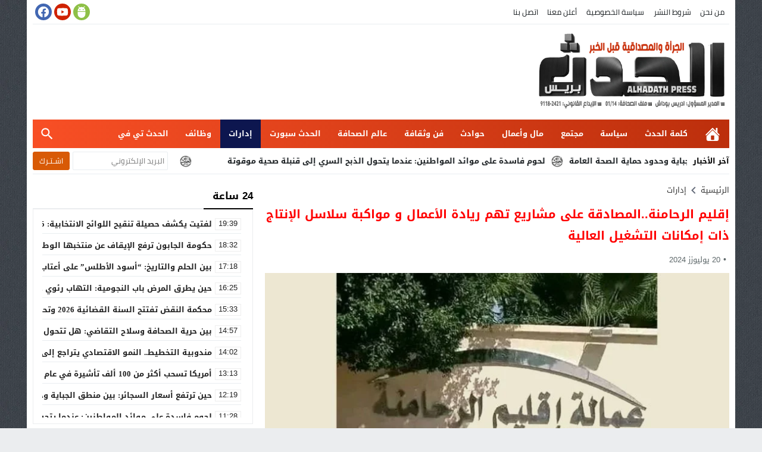

--- FILE ---
content_type: text/html; charset=utf-8
request_url: https://www.google.com/recaptcha/api2/aframe
body_size: 266
content:
<!DOCTYPE HTML><html><head><meta http-equiv="content-type" content="text/html; charset=UTF-8"></head><body><script nonce="VbQN-XOU3h7F7rdRQoqOww">/** Anti-fraud and anti-abuse applications only. See google.com/recaptcha */ try{var clients={'sodar':'https://pagead2.googlesyndication.com/pagead/sodar?'};window.addEventListener("message",function(a){try{if(a.source===window.parent){var b=JSON.parse(a.data);var c=clients[b['id']];if(c){var d=document.createElement('img');d.src=c+b['params']+'&rc='+(localStorage.getItem("rc::a")?sessionStorage.getItem("rc::b"):"");window.document.body.appendChild(d);sessionStorage.setItem("rc::e",parseInt(sessionStorage.getItem("rc::e")||0)+1);localStorage.setItem("rc::h",'1768360364836');}}}catch(b){}});window.parent.postMessage("_grecaptcha_ready", "*");}catch(b){}</script></body></html>